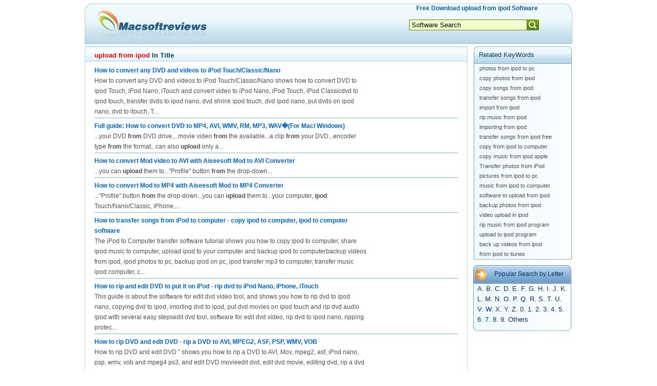

--- FILE ---
content_type: text/html
request_url: http://www.macsoftreviews.com/downloads/upload-from-ipod.html
body_size: 9128
content:
<!DOCTYPE html PUBLIC "-//W3C//DTD XHTML 1.0 Transitional//EN""http://www.w3.org/TR/xhtml1/DTD/xhtml1-transitional.dtd"><html xmlns="http://www.w3.org/1999/xhtml"><head><meta http-equiv="Content-Type" content="text/html;charset=utf-8"/><meta name="description" content="Free Download upload from ipod Software, Review upload from ipod Software Collection Download"/><meta name="keywords" content="upload from ipod Free Download, Free Download upload from ipod, Download upload from ipod, upload from ipod, Free upload from ipod, upload from ipod reviews, upload from ipod review, upload from ipod software"/><title>Free Download upload from ipod Software</title><link rel="stylesheet" type="text/css" href="css/tag.css"/></head><body><div class="banner"><h1>Free Download upload from ipod Software</h1><div class="logo"><a href="../index.html"><img src="imgs/logo.gif" alt="Macsoftreviews" title="Macsoftreviews" /></a></div><form action="../search.php" method="post" id="softSearch"><input type="text" id="searchInput" name="keyword" value="Software Search" onfocus="if(this.value=='Software Search') this.value='';" onblur="if(this.value=='') this.value='Software Search';"/><input type="submit" id="search" name="search" value="" /></form></div><div class="main"><div class="left"><div class="nav-top">Related KeyWords</div><div class="secondmenu"><div class="thirdmenu"><a href="photos-from-ipod-to-pc.html">photos from ipod to pc</a><a href="copy-photos-from-ipod.html">copy photos from ipod</a><a href="copy-songs-from-ipod.html">copy songs from ipod</a><a href="transfer-songs-from-ipod.html">transfer songs from ipod</a><a href="import-from-ipod.html">import from ipod</a><a href="rip-music-from-ipod.html">rip music from ipod</a><a href="importing-from-ipod.html">importing from ipod</a><a href="transfer-songs-from-ipod-free.html">transfer songs from ipod free</a><a href="copy-from-ipod-to-computer.html">copy from ipod to computer</a><a href="copy-music-from-ipod-apple.html">copy music from ipod apple</a><a href="transfer-photos-from-ipod.html">Transfer photos from iPod</a><a href="pictures-from-ipod-to-pc.html">pictures from ipod to pc</a><a href="music-from-ipod-to-computer.html">music from ipod to computer</a><a href="software-to-upload-from-ipod.html">software to upload from ipod</a><a href="backup-photos-from-ipod.html">backup photos from ipod</a><a href="video-upload-in-ipod.html">video upload in ipod</a><a href="rip-music-from-ipod-program.html">rip music from ipod program</a><a href="upload-to-ipod-program.html">upload to ipod program</a><a href="back-up-videos-from-ipod.html">back up videos from ipod</a><a href="from-ipod-to-itunes.html">from ipod to itunes</a></div></div><div class="letter-top"><h5>Popular Search by Letter</h5><div class="search-letter"><div class="letter"><a href="A.html">A</a>. <a href="B.html">B</a>. <a href="C.html">C</a>. <a href="D.html">D</a>. <a href="E.html">E</a>. <a href="F.html">F</a>. <a href="G.html">G</a>. <a href="H.html">H</a>. <a href="I.html">I</a>. <a href="J.html">J</a>. <a href="K.html">K</a>. <a href="L.html">L</a>. <a href="M.html">M</a>. <a href="N.html">N</a>. <a href="O.html">O</a>. <a href="P.html">P</a>. <a href="Q.html">Q</a>. <a href="R.html">R</a>. <a href="S.html">S</a>. <a href="T.html">T</a>. <a href="U.html">U</a>. <a href="V.html">V</a>. <a href="W.html">W</a>. <a href="X.html">X</a>. <a href="Y.html">Y</a>. <a href="Z.html">Z</a>. 0. <a href="1.html">1</a>. <a href="2.html">2</a>. <a href="3.html">3</a>. <a href="4.html">4</a>. <a href="5.html">5</a>. <a href="6.html">6</a>. <a href="7.html">7</a>. <a href="8.html">8</a>. <a href="9.html">9</a>. <a href="Others.html">Others</a></div></div><div class="search-bottom"></div></div></div><div class="right"><div class="reviews-fs"><h3><span>upload from ipod</span>&nbsp;In Title</h3><ul class="resultList"><li><span class="info"><a href="../full-guide--convert-dvd-to-ipod-touch.html">How to convert any DVD and videos to iPod Touch/Classic/Nano</a><br />How to convert any DVD and videos to iPod Touch/Classic/Nano shows how to convert DVD to ipod Touch, iPod Nano, iTouch and convert video to iPod Nano, iPod Touch, iPod Classicdvd to ipod touch, transfer dvds to ipod nano, dvd shrink ipod touch, dvd ipod nano, put dvds on ipod nano, dvd to itouch, T...</span></li><li><span class="info"><a href="../full-guide-convert-dvd-to-mp4.html">Full guide: How to convert DVD to MP4, AVI, WMV, RM, MP3, WAV�(For Mac/ Windows)</a><br />...your DVD <b>from</b> DVD drive,...movie video <b>from</b> the available...a clip <b>from</b> your DVD...encoder type <b>from</b> the format...can also <b>upload</b> only a...</span></li><li><span class="info"><a href="../how-to-convert-mod-tod-video-to-avi.html">How to convert Mod video to AVI with Aiseesoft Mod to AVI Converter</a><br />...you can <b>upload</b> them to..."Profile" button <b>from</b> the drop-down...</span></li><li><span class="info"><a href="../how-to-convert-mod-tod-to-mp4.html">How to convert Mod to MP4 with Aiseesoft Mod to MP4 Converter</a><br />..."Profile" button <b>from</b> the drop-down...you can <b>upload</b> them to...your computer, <b>ipod</b> Touch/Nano/Classic, iPhone,...</span></li><li><span class="info"><a href="../how-to-transfer-songs-from-ipod-to-computer.html">How to transfer songs from iPod to computer - copy ipod to computer, ipod to computer software</a><br />The iPod to Computer transfer software tutorial shows you how to copy ipod to computer, share ipod music to computer, upload ipod to your computer and backup ipod to computerbackup videos from ipod, ipod photos to pc, backup ipod on pc, ipod transfer mp3 to computer, transfer music ipod computer, c...</span></li><li><span class="info"><a href="../how-to-rip-and-edit-dvd-to-put-it-on-ipod.html">How to rip and edit DVD to put it on iPod - rip dvd to iPod Nano, iPhone, iTouch</a><br />This guide is about the software for edit dvd video tool, and shows you how to rip dvd to ipod nano, copying dvd to ipod, imorting dvd to ipod, put dvd movies on ipod touch and rip dvd audio ipod with several easy stepsedit dvd tool, software for edit dvd video, rip dvd to ipod nano, ripping protec...</span></li><li><span class="info"><a href="../how-to-rip-dvd-and-edit-dvd.html">How to rip DVD and edit DVD - rip a DVD to AVI, MPEG2, ASF, PSP, WMV, VOB</a><br />How to rip DVD and edit DVD " shows you how to rip a DVD  to AVI, Mov, mpeg2, asf, iPod nano, psp, wmv, vob and mpeg4 ps3, and edit DVD movieedit dvd, edit dvd movie, editing dvd, rip a dvd to avi, how rip dvd to mov, rip dvd to mpeg2, rip dvd to asf, rip dvd to psp, rip dvd to WMV, rip dvd to vob,...</span></li><li><span class="info"><a href="../how-to-enjoy-dvd-movies-and-videos.html">How to enjoy your DVD movies and videos on your iPod/PSP/Zune/Zen</a><br />...your DVD <b>from</b> DVD drive,...dvds on <b>ipod</b> nano, put...supported by <b>ipod</b> Classic, <b>ipod</b>...you want <b>from</b> the "Profile"...can also <b>upload</b> only a...on your <b>ipod</b> easily! How...</span></li></ul></div></div></div><div class="footer"><hr size="2"/>Copyright&copy;macsoftreviews.&nbsp;All Rights reserved<br /><a href="../index.html">Home</a> | <a href="../about-us.html">About US</a> | <a href="../contact-us.html">Contact US</a> | <a href="../sitemap.html">Sitemap</a> | <a href="../links.html">Links</a></div><div class="sort">
<ul><li><a href="">DVD&Video Tools</a></li><li><a href="">Games</a></li><li><a href="">Security</a></li><li><a href="">Office Tools</a></li>

<li><a href="reviews-dvd-ripper.html">DVD Ripper</a></li>
<li><a href=""> 3D Pacman 1.5</a></li><li><a href="">Anti Virus</a></li>
<li><a href="">Access</a></li>
<li><a href="reviews-dvd-to-ipod-converter.html">DVD to iPod</a></li>
<li><a href="">Blackjack</a></li><li><a href="">Mobile Security</a></li>
<li><a href="">Word</a></li><li><a href="reviews-dvd-to-iphone-converter.html">DVD to iPhone</a></li>
<li><a href="">Chess</a></li><li><a href="">Firewalls</a></li><li><a href="">Excell</a></li><li><a href="reviews-dvd-to-psp-converter.html">DVD to PSP</a></li>
<li><a href="">&nbsp;</a></li><li><a href="">&nbsp;</a></li><li><a href="">FrontPage</a></li><li><a style="width: 200px;" target="_blank" href="http://www.aiseesoft.com/">Best DVD Ripper (Mac, Windows)</a></li>
<li><a style="width: 300px;" href="">&nbsp;</a></li>
<li><a style="width: 250px;" target="_blank" href="http://www.tipard.com/">Video Converter for Mac</a></li><li><a style="width: 125px;" target="_blank" href="http://www.4easysoft.com/m2ts-converter.html">M2TS Converter</a></li><li><a style="width: 80px;" target="_blank" href="http://www.aiseesoft.com/ipod-transfer.html">iPod Transfer
</a></li>
<li/>
</ul>
</div></body><script type="text/javascript">var gaJsHost = (("https:"== document.location.protocol) ? "https://ssl.":"http://www.");document.write(unescape("%3Cscript src='"+gaJsHost+"google-analytics.com/ga.js' type='text/javascript'%3E%3C/script%3E"));</script><script type="text/javascript">try{var pageTracker = _gat._getTracker("UA-3217761-11");pageTracker._trackPageview()}catch(err){}</script></html>

--- FILE ---
content_type: text/css
request_url: http://www.macsoftreviews.com/downloads/css/tag.css
body_size: 7710
content:
body{font-family:Verdana, Arial, Helvetica, sans-serif;color:#505050;margin:7px auto 0 }a{text-decoration:none}a img{border:none}ul,li{margin:0; padding:0; list-style:none}.banner,.nav-top,.nav-middle,.secondmenu,.thirdmenu,hr,.footer{margin:0 auto; padding:0}/*banner*/.banner{ background:url(../imgs/navigation-bj.gif) center no-repeat; width:950px; height:115px}.logo{ padding:10px 0 0 15px}.title{padding-right:40px; color:#1060ab;font-size:12px; text-align:right; margin:-15px auto 0 auto;}/*main-body*/.main{background:url(../imgs/main-bj.gif) center repeat-y;width:950px;padding:5px 0 0 5px;margin:0 auto;}/*left navigation*/.left{float:left; width:193px; padding-left:2px;margin-bottom:5px;}.nav-top,.nav-middle,.nav-bottom{font-size:13px;color: #033a6d; width:191px; height:34px; line-height:34px; text-align:left}.nav-top{background:url(../imgs/left-top-button-bj.gif) no-repeat left center;}.nav-top a,.nav-middle a{text-decoration:none;color: #033a6d; }.left img{margin:10px 5px 0 10px;  padding:0; border:0}.secondmenu{background:url(../imgs/left-navigation-bj.gif) repeat-y center; padding-left:4px; line-height:120%; width:187px;}.secondmenu a span{padding-left:25px}a.arrow{background:url(../imgs/arrow.gif) 9px center no-repeat; display:block;font-size: 12px;color: #033a6d; text-decoration:none}.thirdmenu{ padding:0 0 0 7px;}.thirdmenu a{display:block;font-size: 11px;}.nav-middle{background:url(../imgs/left-button-bj.gif) repeat-x; width:189px; border-left:1px solid #76a5bd; border-right:1px solid #76a5bd; }.nav-bottom{background:url(../imgs/left-bottom-button-bj.gif) no-repeat;margin-left:1px}/*right product*/.right{float:left; width: 730px; margin-left:9px;}.right-top{background:url(../imgs/right-bj.gif) repeat-x; width:743px}.right-top a:hover{text-decoration: none}.reviews-right-top h3,.right-top h3,.reviews-fs h3{font-size:13px;color: #033a6d; margin:0 auto 10px auto; padding:10px 0 0 18px;}.product{text-align:center;float:left; padding-right:25px;}.product-fs{float:left;padding-right:18px; background:url(../imgs/icon-bg.gif) no-repeat; width:61px; height:59px; text-align:center; padding-top:13px}.descript,.descript-fs{float:left; font-size:11px; line-height:130%; width:570px;}.descript{color: #033a6d;}.descript-fs{color:#858688}.yellow{ color:#ff881f; font-size:18px; font-weight:bold; line-height:120%}.right-title{color:#04162c;font-size:14px;}.right-title a:link,.right-title a:visited{color:#04162c}.right-title a:hover{text-decoration:underline}.intro{background:url(../imgs/intro-middle.gif) repeat-y center;width:743px;clear:left; padding:0;margin:0 auto}.intro-top{height:8px;margin:0 auto;padding:0;background: url(../imgs/intro-top.gif) no-repeat}.intro-middle{font-size:11px;color: #858688;line-height:150%;margin:0 auto;padding:10px 20px 20px}.intro-middle a{color:#858688; text-decoration:underline}.intro-middle a:hover{color:#03306d}.intro-middle span.title-f{font-weight: bold;font-size: 12px;color: #033a6d; display:block; background:url(../imgs/right-image.gif) no-repeat left center; padding-left:15px}.intro-middle span.title-s{color: #033a6b;font-size: 12px; padding-left:15px}.intro-middle span{font-size:11px;color: #858688;}.featuresoft{margin:10px auto}.featuresoft h3{font-size: 13px;color: #033a6d;}.blueborder{border-top:#7bb5d3 1px solid;}.blueborder,.blueborder-top{clear:left; padding:20px 0 0; margin-top:10px}.space{height:20px;width:100px; margin:0; padding:0; clear:left}/* word-spacing is for ff */.intro-bottom{background:url(../imgs/intro-bottom.gif) left center no-repeat; height:32px; line-height:32px;font-size: 11px;color: #000; padding:0 0 0 20px}.clear{clear:left; height:0}/*footer*/hr{color:#6e6e6e}.footer{margin:0 auto; padding:0;font-size:11px;text-align:center;}.sort{margin:0 auto 20px auto; padding:15px 0;font-size:11px; width:480px}.sort ul{ width:500px;}.sort ul li{float:left}.sort a{display:block; width:125px;color: #000000}/*DVD  Products Reviews*/.reviews-right-top{ height:auto; min-height:150px}.reviews-right-top,.reviews-fs{background:url(../imgs/right-title-bj.gif) repeat-x  left top;border-right:1px solid #badcef;border-left:1px solid #badcef;border-bottom:1px solid #badcef;width:725px;padding-left:18px;}.reviews-fs{clear:left;margin:0 auto 10px auto;padding:0 18px 20px; width:708px}.reviews-fs h3,.reviews-right-top h3{padding:10px 0 0 0 }/*new add*/.main{padding:5px 0 0 0;}.logo{width:222px;height:58px;float:left;margin:-15px 0 0 5px;}.logo img{border:0;width:222px; height:58px;}.banner h1{width:873px;float:left;color:#1060ab;font-size:12px; text-align:right; margin:2px 10px 0;}#softSearch{float:left;margin:15px 10px 0 0;padding:0;text-align:right;width:650px;}#softSearch input{float:left;}#searchInput{background:#F1FFCA none repeat scroll 0 0;border:1px solid #588909;font-size:13px;height:15px;margin-left:390px;padding:2px 4px;width:220px;}#search{border:none;background:url(../imgs/sea_img.jpg) no-repeat;width:23px;height:21px;cursor:pointer;}.left{float:right;}.right{margin-left:0;}.secondmenu{border-bottom:1px solid #7BB5D3;}.banner{height:77px;border-bottom:1px solid #7BB5D3; background:url(../imgs/navigation-bj.gif) top left no-repeat;}.nav-top{text-indent:10px;}.reviews-fs{height:auto;overflow:auto;}.reviews-fs h3 span{color:red;}/*result list*/.resultList a{color:#06C;}.resultList a:hover{color:#033A6D;}.resultList{font-size:12px;}.info a{font-weight:bolder;}.resultList span{display:block;background:none;float:left;}.resultList span a{line-height:20px;}.resultList span a img{float:left;margin-top:3px;}.resultList li{float:left;border-bottom:1px solid #7BB5D3;margin-bottom:3px;padding:2px 0;width:100%;}.resultList .info,.price{width:530px;margin-right:10px;line-height:20px;}.resultList .info a{line-height:20px;}.footer{clear:both;}.error{color:red;height:148px;}.thirdmenu a:link,.thirdmenu a:visited,.footer a:link,.footer a:visited{color:#505050}.thirdmenu a:active,.thirdmenu a:hover,.footer a:active,.footer a:hover{color:#03306d; text-decoration:underline;}.letterHead,.letterContent{ font-family: Verdana, Arial, Helvetica, sans-serif; font-size:11px; color:#033A6D; }
.letterHead a:link, .letterHead a:visited, .letterContent ul li a:link, .letterContent ul li a:visited,.letterSpan a:link, .letterSpan a:visited{ color:#033A6D; text-decoration:none;}
.letterHead a:hover,.letterContent ul li a:hover,.letterSpan a:hover{ color:#000000; text-decoration:underline;}
.reviewsLetter{background:url(../imgs/right-title-bj.gif) repeat-x  left top;border-right:1px solid #badcef;border-left:1px solid #badcef;border-bottom:1px solid #badcef;width:929px;padding-left:18px; height:auto;text-align:center; padding-top:5px; overflow:hidden; margin-bottom:5px;}
.letterContent{ font-size:13px; font-weight:bold; margin-top:20px; width:800px;}
.letterSpan{ margin: o auto}
.letterContent ul{ margin:0; padding:0; margin-left:50px; line-height:20px;}
.letterContent ul li{ list-style-type:none; float:left; margin-right:30px; width:157px; height:40px; text-align:left;}
.letter-top{ background:url(../imgs/letter-top.jpg) no-repeat; width:191px; height:37px;margin-top:10px;}
.letter-top h5{ color:#003463; font-size:16px; font-weight:normal; text-align:center; line-height:37px; padding:0; margin:0;padding-left:25px; font-size:12px;}
.search-letter{background:url(../imgs/left-navigation-bj.gif) repeat-y center; padding:0 8px;width:175px; height:240px; color:#72b108; line-height:130%;height:auto}
.search-bottom{background:url(../imgs/search-bt.jpg) no-repeat; width:191px; height:17px; clear:right}
.letter{ color:#03306D; font-size:13px;}
.letter a:link, .letter a:visited{color:#03306D; text-decoration:none}
.letter a:hover{ color:red;text-decoration:none}

